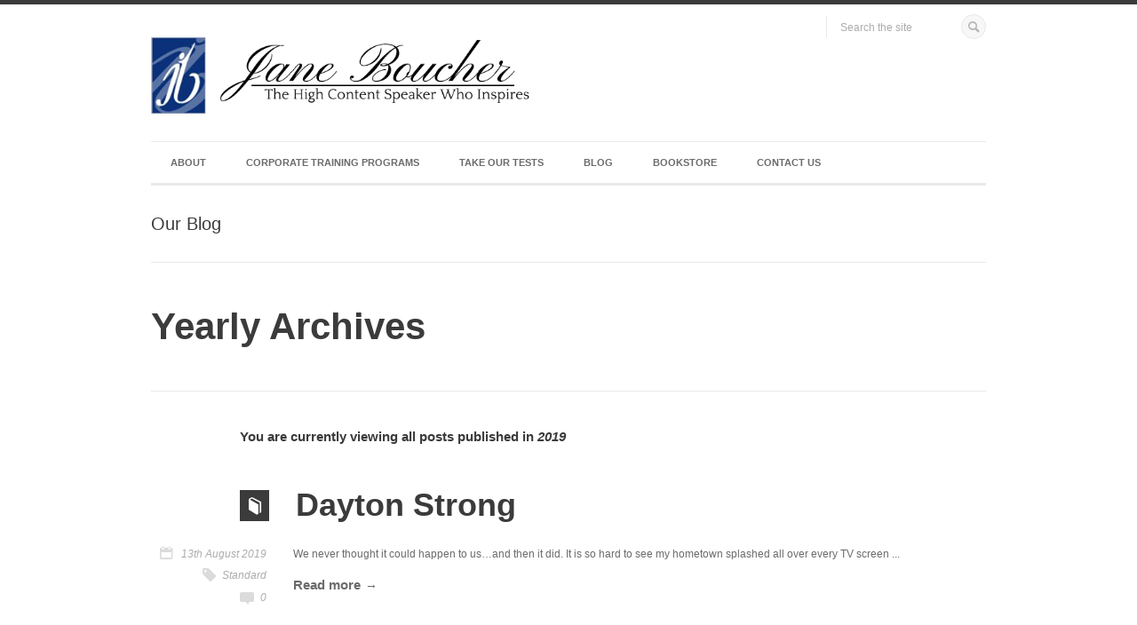

--- FILE ---
content_type: text/html; charset=UTF-8
request_url: https://janeboucher.com/2019/
body_size: 10185
content:
<!DOCTYPE html>
<!--[if lt IE 8]> <html lang="en-US" class="no-touch no-js ie7 ie full" xmlns="http://www.w3.org/1999/xhtml"> <![endif]-->
<!--[if IE 8]> <html lang="en-US" class="no-touch no-js ie8 ie full" xmlns="http://www.w3.org/1999/xhtml"> <![endif]-->
<!--[if IE 9]> <html lang="en-US" class="no-touch no-js no-ie ie9 full" xmlns="http://www.w3.org/1999/xhtml"> <![endif]-->
<!--[if gt IE 9]><!--> <html lang="en-US" xmlns="http://www.w3.org/1999/xhtml" class="no-ie no-touch no-js full"> <!--<![endif]-->

<head>

	<!-- META -->

	<meta charset="UTF-8" />
	<meta name="viewport" content="width=device-width,initial-scale=1,maximum-scale=1,user-scalable=no">
	<meta name="format-detection" content="telephone=no">
	<meta http-equiv="X-UA-Compatible" content="IE=edge,chrome=1">

	<!-- LINKS -->

	<link rel="profile" href="http://gmpg.org/xfn/11" />
	<link rel="pingback" href="https://janeboucher.com/xmlrpc.php" />

	
	<link rel="shortcut icon" type="image/x-icon" href="http://localhost/wordpress/wp-content/uploads/2014/12/favicon.ico" />

	
	
	<!--[if lt IE 9]><script src="http://html5shim.googlecode.com/svn/trunk/html5.js"></script><![endif]-->

	<!-- WP HEAD -->

	<title>2019 &#8211; Jane Boucher</title>
<meta name='robots' content='max-image-preview:large' />
	<style>img:is([sizes="auto" i], [sizes^="auto," i]) { contain-intrinsic-size: 3000px 1500px }</style>
	<link rel='dns-prefetch' href='//maps.googleapis.com' />
<link rel="alternate" type="application/rss+xml" title="Jane Boucher &raquo; Feed" href="https://janeboucher.com/feed/" />
<link rel="alternate" type="application/rss+xml" title="Jane Boucher &raquo; Comments Feed" href="https://janeboucher.com/comments/feed/" />
<script type="text/javascript">
/* <![CDATA[ */
window._wpemojiSettings = {"baseUrl":"https:\/\/s.w.org\/images\/core\/emoji\/16.0.1\/72x72\/","ext":".png","svgUrl":"https:\/\/s.w.org\/images\/core\/emoji\/16.0.1\/svg\/","svgExt":".svg","source":{"concatemoji":"https:\/\/janeboucher.com\/wp-includes\/js\/wp-emoji-release.min.js?ver=6.8.3"}};
/*! This file is auto-generated */
!function(s,n){var o,i,e;function c(e){try{var t={supportTests:e,timestamp:(new Date).valueOf()};sessionStorage.setItem(o,JSON.stringify(t))}catch(e){}}function p(e,t,n){e.clearRect(0,0,e.canvas.width,e.canvas.height),e.fillText(t,0,0);var t=new Uint32Array(e.getImageData(0,0,e.canvas.width,e.canvas.height).data),a=(e.clearRect(0,0,e.canvas.width,e.canvas.height),e.fillText(n,0,0),new Uint32Array(e.getImageData(0,0,e.canvas.width,e.canvas.height).data));return t.every(function(e,t){return e===a[t]})}function u(e,t){e.clearRect(0,0,e.canvas.width,e.canvas.height),e.fillText(t,0,0);for(var n=e.getImageData(16,16,1,1),a=0;a<n.data.length;a++)if(0!==n.data[a])return!1;return!0}function f(e,t,n,a){switch(t){case"flag":return n(e,"\ud83c\udff3\ufe0f\u200d\u26a7\ufe0f","\ud83c\udff3\ufe0f\u200b\u26a7\ufe0f")?!1:!n(e,"\ud83c\udde8\ud83c\uddf6","\ud83c\udde8\u200b\ud83c\uddf6")&&!n(e,"\ud83c\udff4\udb40\udc67\udb40\udc62\udb40\udc65\udb40\udc6e\udb40\udc67\udb40\udc7f","\ud83c\udff4\u200b\udb40\udc67\u200b\udb40\udc62\u200b\udb40\udc65\u200b\udb40\udc6e\u200b\udb40\udc67\u200b\udb40\udc7f");case"emoji":return!a(e,"\ud83e\udedf")}return!1}function g(e,t,n,a){var r="undefined"!=typeof WorkerGlobalScope&&self instanceof WorkerGlobalScope?new OffscreenCanvas(300,150):s.createElement("canvas"),o=r.getContext("2d",{willReadFrequently:!0}),i=(o.textBaseline="top",o.font="600 32px Arial",{});return e.forEach(function(e){i[e]=t(o,e,n,a)}),i}function t(e){var t=s.createElement("script");t.src=e,t.defer=!0,s.head.appendChild(t)}"undefined"!=typeof Promise&&(o="wpEmojiSettingsSupports",i=["flag","emoji"],n.supports={everything:!0,everythingExceptFlag:!0},e=new Promise(function(e){s.addEventListener("DOMContentLoaded",e,{once:!0})}),new Promise(function(t){var n=function(){try{var e=JSON.parse(sessionStorage.getItem(o));if("object"==typeof e&&"number"==typeof e.timestamp&&(new Date).valueOf()<e.timestamp+604800&&"object"==typeof e.supportTests)return e.supportTests}catch(e){}return null}();if(!n){if("undefined"!=typeof Worker&&"undefined"!=typeof OffscreenCanvas&&"undefined"!=typeof URL&&URL.createObjectURL&&"undefined"!=typeof Blob)try{var e="postMessage("+g.toString()+"("+[JSON.stringify(i),f.toString(),p.toString(),u.toString()].join(",")+"));",a=new Blob([e],{type:"text/javascript"}),r=new Worker(URL.createObjectURL(a),{name:"wpTestEmojiSupports"});return void(r.onmessage=function(e){c(n=e.data),r.terminate(),t(n)})}catch(e){}c(n=g(i,f,p,u))}t(n)}).then(function(e){for(var t in e)n.supports[t]=e[t],n.supports.everything=n.supports.everything&&n.supports[t],"flag"!==t&&(n.supports.everythingExceptFlag=n.supports.everythingExceptFlag&&n.supports[t]);n.supports.everythingExceptFlag=n.supports.everythingExceptFlag&&!n.supports.flag,n.DOMReady=!1,n.readyCallback=function(){n.DOMReady=!0}}).then(function(){return e}).then(function(){var e;n.supports.everything||(n.readyCallback(),(e=n.source||{}).concatemoji?t(e.concatemoji):e.wpemoji&&e.twemoji&&(t(e.twemoji),t(e.wpemoji)))}))}((window,document),window._wpemojiSettings);
/* ]]> */
</script>
<style id='wp-emoji-styles-inline-css' type='text/css'>

	img.wp-smiley, img.emoji {
		display: inline !important;
		border: none !important;
		box-shadow: none !important;
		height: 1em !important;
		width: 1em !important;
		margin: 0 0.07em !important;
		vertical-align: -0.1em !important;
		background: none !important;
		padding: 0 !important;
	}
</style>
<link rel='stylesheet' id='wp-block-library-css' href='https://janeboucher.com/wp-includes/css/dist/block-library/style.min.css?ver=6.8.3' type='text/css' media='all' />
<style id='classic-theme-styles-inline-css' type='text/css'>
/*! This file is auto-generated */
.wp-block-button__link{color:#fff;background-color:#32373c;border-radius:9999px;box-shadow:none;text-decoration:none;padding:calc(.667em + 2px) calc(1.333em + 2px);font-size:1.125em}.wp-block-file__button{background:#32373c;color:#fff;text-decoration:none}
</style>
<style id='global-styles-inline-css' type='text/css'>
:root{--wp--preset--aspect-ratio--square: 1;--wp--preset--aspect-ratio--4-3: 4/3;--wp--preset--aspect-ratio--3-4: 3/4;--wp--preset--aspect-ratio--3-2: 3/2;--wp--preset--aspect-ratio--2-3: 2/3;--wp--preset--aspect-ratio--16-9: 16/9;--wp--preset--aspect-ratio--9-16: 9/16;--wp--preset--color--black: #000000;--wp--preset--color--cyan-bluish-gray: #abb8c3;--wp--preset--color--white: #ffffff;--wp--preset--color--pale-pink: #f78da7;--wp--preset--color--vivid-red: #cf2e2e;--wp--preset--color--luminous-vivid-orange: #ff6900;--wp--preset--color--luminous-vivid-amber: #fcb900;--wp--preset--color--light-green-cyan: #7bdcb5;--wp--preset--color--vivid-green-cyan: #00d084;--wp--preset--color--pale-cyan-blue: #8ed1fc;--wp--preset--color--vivid-cyan-blue: #0693e3;--wp--preset--color--vivid-purple: #9b51e0;--wp--preset--gradient--vivid-cyan-blue-to-vivid-purple: linear-gradient(135deg,rgba(6,147,227,1) 0%,rgb(155,81,224) 100%);--wp--preset--gradient--light-green-cyan-to-vivid-green-cyan: linear-gradient(135deg,rgb(122,220,180) 0%,rgb(0,208,130) 100%);--wp--preset--gradient--luminous-vivid-amber-to-luminous-vivid-orange: linear-gradient(135deg,rgba(252,185,0,1) 0%,rgba(255,105,0,1) 100%);--wp--preset--gradient--luminous-vivid-orange-to-vivid-red: linear-gradient(135deg,rgba(255,105,0,1) 0%,rgb(207,46,46) 100%);--wp--preset--gradient--very-light-gray-to-cyan-bluish-gray: linear-gradient(135deg,rgb(238,238,238) 0%,rgb(169,184,195) 100%);--wp--preset--gradient--cool-to-warm-spectrum: linear-gradient(135deg,rgb(74,234,220) 0%,rgb(151,120,209) 20%,rgb(207,42,186) 40%,rgb(238,44,130) 60%,rgb(251,105,98) 80%,rgb(254,248,76) 100%);--wp--preset--gradient--blush-light-purple: linear-gradient(135deg,rgb(255,206,236) 0%,rgb(152,150,240) 100%);--wp--preset--gradient--blush-bordeaux: linear-gradient(135deg,rgb(254,205,165) 0%,rgb(254,45,45) 50%,rgb(107,0,62) 100%);--wp--preset--gradient--luminous-dusk: linear-gradient(135deg,rgb(255,203,112) 0%,rgb(199,81,192) 50%,rgb(65,88,208) 100%);--wp--preset--gradient--pale-ocean: linear-gradient(135deg,rgb(255,245,203) 0%,rgb(182,227,212) 50%,rgb(51,167,181) 100%);--wp--preset--gradient--electric-grass: linear-gradient(135deg,rgb(202,248,128) 0%,rgb(113,206,126) 100%);--wp--preset--gradient--midnight: linear-gradient(135deg,rgb(2,3,129) 0%,rgb(40,116,252) 100%);--wp--preset--font-size--small: 13px;--wp--preset--font-size--medium: 20px;--wp--preset--font-size--large: 36px;--wp--preset--font-size--x-large: 42px;--wp--preset--spacing--20: 0.44rem;--wp--preset--spacing--30: 0.67rem;--wp--preset--spacing--40: 1rem;--wp--preset--spacing--50: 1.5rem;--wp--preset--spacing--60: 2.25rem;--wp--preset--spacing--70: 3.38rem;--wp--preset--spacing--80: 5.06rem;--wp--preset--shadow--natural: 6px 6px 9px rgba(0, 0, 0, 0.2);--wp--preset--shadow--deep: 12px 12px 50px rgba(0, 0, 0, 0.4);--wp--preset--shadow--sharp: 6px 6px 0px rgba(0, 0, 0, 0.2);--wp--preset--shadow--outlined: 6px 6px 0px -3px rgba(255, 255, 255, 1), 6px 6px rgba(0, 0, 0, 1);--wp--preset--shadow--crisp: 6px 6px 0px rgba(0, 0, 0, 1);}:where(.is-layout-flex){gap: 0.5em;}:where(.is-layout-grid){gap: 0.5em;}body .is-layout-flex{display: flex;}.is-layout-flex{flex-wrap: wrap;align-items: center;}.is-layout-flex > :is(*, div){margin: 0;}body .is-layout-grid{display: grid;}.is-layout-grid > :is(*, div){margin: 0;}:where(.wp-block-columns.is-layout-flex){gap: 2em;}:where(.wp-block-columns.is-layout-grid){gap: 2em;}:where(.wp-block-post-template.is-layout-flex){gap: 1.25em;}:where(.wp-block-post-template.is-layout-grid){gap: 1.25em;}.has-black-color{color: var(--wp--preset--color--black) !important;}.has-cyan-bluish-gray-color{color: var(--wp--preset--color--cyan-bluish-gray) !important;}.has-white-color{color: var(--wp--preset--color--white) !important;}.has-pale-pink-color{color: var(--wp--preset--color--pale-pink) !important;}.has-vivid-red-color{color: var(--wp--preset--color--vivid-red) !important;}.has-luminous-vivid-orange-color{color: var(--wp--preset--color--luminous-vivid-orange) !important;}.has-luminous-vivid-amber-color{color: var(--wp--preset--color--luminous-vivid-amber) !important;}.has-light-green-cyan-color{color: var(--wp--preset--color--light-green-cyan) !important;}.has-vivid-green-cyan-color{color: var(--wp--preset--color--vivid-green-cyan) !important;}.has-pale-cyan-blue-color{color: var(--wp--preset--color--pale-cyan-blue) !important;}.has-vivid-cyan-blue-color{color: var(--wp--preset--color--vivid-cyan-blue) !important;}.has-vivid-purple-color{color: var(--wp--preset--color--vivid-purple) !important;}.has-black-background-color{background-color: var(--wp--preset--color--black) !important;}.has-cyan-bluish-gray-background-color{background-color: var(--wp--preset--color--cyan-bluish-gray) !important;}.has-white-background-color{background-color: var(--wp--preset--color--white) !important;}.has-pale-pink-background-color{background-color: var(--wp--preset--color--pale-pink) !important;}.has-vivid-red-background-color{background-color: var(--wp--preset--color--vivid-red) !important;}.has-luminous-vivid-orange-background-color{background-color: var(--wp--preset--color--luminous-vivid-orange) !important;}.has-luminous-vivid-amber-background-color{background-color: var(--wp--preset--color--luminous-vivid-amber) !important;}.has-light-green-cyan-background-color{background-color: var(--wp--preset--color--light-green-cyan) !important;}.has-vivid-green-cyan-background-color{background-color: var(--wp--preset--color--vivid-green-cyan) !important;}.has-pale-cyan-blue-background-color{background-color: var(--wp--preset--color--pale-cyan-blue) !important;}.has-vivid-cyan-blue-background-color{background-color: var(--wp--preset--color--vivid-cyan-blue) !important;}.has-vivid-purple-background-color{background-color: var(--wp--preset--color--vivid-purple) !important;}.has-black-border-color{border-color: var(--wp--preset--color--black) !important;}.has-cyan-bluish-gray-border-color{border-color: var(--wp--preset--color--cyan-bluish-gray) !important;}.has-white-border-color{border-color: var(--wp--preset--color--white) !important;}.has-pale-pink-border-color{border-color: var(--wp--preset--color--pale-pink) !important;}.has-vivid-red-border-color{border-color: var(--wp--preset--color--vivid-red) !important;}.has-luminous-vivid-orange-border-color{border-color: var(--wp--preset--color--luminous-vivid-orange) !important;}.has-luminous-vivid-amber-border-color{border-color: var(--wp--preset--color--luminous-vivid-amber) !important;}.has-light-green-cyan-border-color{border-color: var(--wp--preset--color--light-green-cyan) !important;}.has-vivid-green-cyan-border-color{border-color: var(--wp--preset--color--vivid-green-cyan) !important;}.has-pale-cyan-blue-border-color{border-color: var(--wp--preset--color--pale-cyan-blue) !important;}.has-vivid-cyan-blue-border-color{border-color: var(--wp--preset--color--vivid-cyan-blue) !important;}.has-vivid-purple-border-color{border-color: var(--wp--preset--color--vivid-purple) !important;}.has-vivid-cyan-blue-to-vivid-purple-gradient-background{background: var(--wp--preset--gradient--vivid-cyan-blue-to-vivid-purple) !important;}.has-light-green-cyan-to-vivid-green-cyan-gradient-background{background: var(--wp--preset--gradient--light-green-cyan-to-vivid-green-cyan) !important;}.has-luminous-vivid-amber-to-luminous-vivid-orange-gradient-background{background: var(--wp--preset--gradient--luminous-vivid-amber-to-luminous-vivid-orange) !important;}.has-luminous-vivid-orange-to-vivid-red-gradient-background{background: var(--wp--preset--gradient--luminous-vivid-orange-to-vivid-red) !important;}.has-very-light-gray-to-cyan-bluish-gray-gradient-background{background: var(--wp--preset--gradient--very-light-gray-to-cyan-bluish-gray) !important;}.has-cool-to-warm-spectrum-gradient-background{background: var(--wp--preset--gradient--cool-to-warm-spectrum) !important;}.has-blush-light-purple-gradient-background{background: var(--wp--preset--gradient--blush-light-purple) !important;}.has-blush-bordeaux-gradient-background{background: var(--wp--preset--gradient--blush-bordeaux) !important;}.has-luminous-dusk-gradient-background{background: var(--wp--preset--gradient--luminous-dusk) !important;}.has-pale-ocean-gradient-background{background: var(--wp--preset--gradient--pale-ocean) !important;}.has-electric-grass-gradient-background{background: var(--wp--preset--gradient--electric-grass) !important;}.has-midnight-gradient-background{background: var(--wp--preset--gradient--midnight) !important;}.has-small-font-size{font-size: var(--wp--preset--font-size--small) !important;}.has-medium-font-size{font-size: var(--wp--preset--font-size--medium) !important;}.has-large-font-size{font-size: var(--wp--preset--font-size--large) !important;}.has-x-large-font-size{font-size: var(--wp--preset--font-size--x-large) !important;}
:where(.wp-block-post-template.is-layout-flex){gap: 1.25em;}:where(.wp-block-post-template.is-layout-grid){gap: 1.25em;}
:where(.wp-block-columns.is-layout-flex){gap: 2em;}:where(.wp-block-columns.is-layout-grid){gap: 2em;}
:root :where(.wp-block-pullquote){font-size: 1.5em;line-height: 1.6;}
</style>
<link rel='stylesheet' id='rs-plugin-settings-css' href='https://janeboucher.com/wp-content/plugins/revslider/public/assets/css/settings.css?ver=5.4.1' type='text/css' media='all' />
<style id='rs-plugin-settings-inline-css' type='text/css'>
.tp-caption a{color:#ff7302;text-shadow:none;-webkit-transition:all 0.2s ease-out;-moz-transition:all 0.2s ease-out;-o-transition:all 0.2s ease-out;-ms-transition:all 0.2s ease-out}.tp-caption a:hover{color:#ffa902}
</style>
<link rel='stylesheet' id='krown-style-parties-css' href='https://janeboucher.com/wp-content/themes/goodwork/css/third-parties.css?ver=6.8.3' type='text/css' media='all' />
<link rel='stylesheet' id='krown-style-css' href='https://janeboucher.com/wp-content/themes/goodwork/style.css?ver=6.8.3' type='text/css' media='all' />
<style id='krown-style-inline-css' type='text/css'>


			/* CUSTOM FONTS */

			h1, h2, h3, h4, h5, h6, .tp-caption {
			  font-family: "Helvetica Neue", Helvetica, Arial, sans-serif;
			}

			body, .rbStats.pie h5, .rbStats.bars h5, .rbTwitter > a h5, .fancybox-title, .tp-caption > a, button, .woocommerce .buttons a {
			  font-family: "Helvetica Neue", Helvetica, Arial, sans-serif;
			}

			.modern blockquote, .post blockquote, .rbTestimonial blockquote {
			  font-family: "Helvetica Neue", Helvetica, Arial, sans-serif;
			}

			/* CUSTOM BACKGROUND */

		

			html {
				background-color: !important;
			}
			body {
				background:rgba(255,255,255,1)
			}

			/* CUSTOM COLORS */

			i.i-medium,
			input[type="submit"]:hover,
			.no-touch .buttons a:hover,
			.no-touch .classic .pTitle:hover h2:before,
			.no-touch #comments-title:hover:after,
			.no-touch .rbAccordion.large > section > h4:hover:before,
			.no-touch .rbPosts.classic header:hover a:before,
			.rbPricingTable .featured header,
			.no-touch .rbTextIcon.large > a:hover > i,
			.no-touch .rbSocial.thumbnails ul li:hover,
			.no-touch .tagcloud > a:hover,
			.no-touch #footer1 input[type="submit"]:hover,
			.no-touch #footer1 .tagcloud > a:hover,
			.minimal-2 .tabs span,
			.no-touch .dark_menu #menu li ul li:hover > a, .no-touch #menu li > ul li:hover > a,
			.no-touch .complex .side .nav a:hover,
			.mejs-controls .mejs-time-rail .mejs-time-current,
			.mejs-controls .mejs-horizontal-volume-slider .mejs-horizontal-volume-current,
			.mejs-controls .mejs-volume-button .mejs-volume-slider .mejs-volume-current,
			.no-touch #searchform .holder:hover .icon-search,
			.no-touch .rbButton.dark:hover, .rbButton.light, .no-touch input[type="submit"]:hover,
			.product .button.add_to_cart, .cart-contents:hover:before, .widget_price_filter .price_slider_amount .button:hover, .woocommerce .buttons a:hover, .woocommerce-pagination li a:hover, .product_list_widget .imgCover, .single-product .cart .button:hover, .product-quantity .button:hover, .single-product .cart input:hover, .product-quantity input:hover, .shop_table .product-remove a:hover, .checkout-button.button, .woocommerce button.button:hover, ul.products li .button:hover, .tp-caption.button_light > a, .tp-caption.button_dark > a:hover, .no-touch .blank .tparrows:hover:before, .main-btn:hover, .woocommerce button.button:hover, .woocommerce .button:hover, .no-touch .ignitiondeck.idc_lightbox .form-row.submit input[type="submit"]:hover, .video-embedded .mejs-overlay-play:hover .mejs-overlay-button, .no-touch .blank .tparrows.default:hover:before, .no-touch #searchform .holder:hover .krown-icon-search, .no-touch .rbTextIcon.one > a:hover > i {
				background-color:#5978a7;
			}

			.no-touch .modern .post:not(.opened) > a:hover .pTitle:before {
				background-color:#5978a7;
			}

			.no-touch a:hover, .no-touch #menu a:hover,
			.no-touch #pageTitle a:hover,
			.no-touch .tone #items a:hover h3, .tone #items a.iehover h3,
			.no-touch .classic .pTitle h2:hover,
			.no-touch .classic .meta a:hover,
			.no-touch #comments-title:hover,
			.no-touch #comments-title:hover:before,
			.no-touch .comment-reply-link:hover:before,
			.await,
			#comment-status p,
			.no-touch .rbAccordion.small > section > h4:hover, .no-touch .rbAccordion.small > section > h4:hover:before,
			.no-touch .rbAccordion.large > section > h4:hover,
			.no-touch .rbContactInfo ul li a:hover:before,
			.no-touch .rbContactInfo ul li a:hover,
			.errorMessage,
			.no-touch .rbCustomPosts a:hover h4,
			.no-touch .rbCustomPosts a:hover .comments i:before,
			.no-touch .rbPosts.classic header:hover h3,
			.no-touch .rbTextIcon > a:hover > h4,
			.no-touch .rbTextIcon.minimal > a:hover > i,
			.no-touch .rbTwitter li a:hover, .no-touch .rbTwitter .time:hover, .no-touch .rbTwitter > a:hover span,
			.no-touch .rbSocial.list li:hover:before, .no-touch .rbSocial.list li:hover a,
			.no-touch .rbSocial.icons li:hover:before,
			.no-touch .rbTabs .titles li a:hover,
			.no-touch .widget.email a:hover i, .no-touch .widget.phone a:hover i,
			.no-touch .widget_meta ul li a:hover:before, .no-touch .widget_meta ul li a:hover,
			.no-touch .widget_pages ul li a:hover, .no-touch .widget_categories ul li a:hover, .no-touch .widget_archive ul li a:hover, .no-touch .widget_recent_entries ul li a:hover, .no-touch .widget_recent_comments ul li a:hover, .no-touch .widget_rss ul li a:hover, #breadcrumb a:hover, #breadcrumb .icon-home:hover, .no-touch #menu > ul > li:hover > a, .no-touch .rbButton.light:hover, .woocommerce-pagination .next:hover, .woocommerce-pagination .prev:hover, p.out-of-stock, .tp-caption.button_light > a:hover, .id-level-title, .progress-percentage, .no-touch ul.products li:hover h3, .ul.products li.iehover h3, .no-touch .miniF .product-name a:hover, .no-touch .rbTextIcon.two > a:hover > i, #breadcrumb.woo a:first-child:hover:before {
				color:#5978a7;
			}

			.no-touch .modern .post:not(.opened) > a:hover .pTitle,
			.no-touch .morePosts:not(.nomore):hover span,
			.no-touch .morePosts:not(.nomore):hover span:before {
				color:#5978a7;
			}

			.ttwo #items .caption,
			.no-touch .anything.folio .arrow a:hover span,
			.minimal-1 .mainControls .m-timer,
			.no-touch .minimal-1 .mainControls .thumbNav li a:hover,
			.no-touch .minimal-1 .mainControls .arrow a:hover span,
			.no-touch .mejs-overlay:hover .mejs-overlay-button, .ch .hover, 
			.no-touch .fancybox-nav span:hover, .no-touch .fancybox-close:hover, .ch .hover, .onsale, .blank .tp-bannertimer, .fancybox-thumb span, .product-video-container.hasvideo .id_thevideo:hover:after {
				background-color:#5978a7;
				background-color:rgba(89,120,167,0.9);
			}

			.no-touch #menu > ul > li:hover > a,
			.no-touch .tone #items a:hover .caption, .tone #items a.iehover .caption,
			.no-touch #comments-title:hover:after,
			.contactErrorBorder, .no-touch .rbTextIcon.large:hover, .rbTabs .titles li.opened a, .widget_nav_menu .current-menu-item, .ui-slider-horizontal .ui-slider-handle:hover, .star-rating .star, .comment-form-rating a.star, .no-touch ul.products li:hover .caption, ul.products li.iehover .caption, .no-touch .rbTextIcon.one:hover {
				border-color:#5978a7;
			}

			.no-touch .morePosts:not(.nomore):hover,
			.no-touch .morePosts:not(.nomore):hover span {
				border-color:#5978a7;
			}

			@media all and (max-width: 940px) {

				.no-touch #menu .responsive:hover {
					background:#5978a7;
				}
				#menu li a:hover {
					color:#5978a7 !important;
				}

			}

			/* CUSTOM CSS */

		
</style>
<script type="text/javascript" src="https://janeboucher.com/wp-includes/js/jquery/jquery.min.js?ver=3.7.1" id="jquery-core-js"></script>
<script type="text/javascript" src="https://janeboucher.com/wp-includes/js/jquery/jquery-migrate.min.js?ver=3.4.1" id="jquery-migrate-js"></script>
<script type="text/javascript" src="https://janeboucher.com/wp-content/plugins/revslider/public/assets/js/jquery.themepunch.tools.min.js?ver=5.4.1" id="tp-tools-js"></script>
<script type="text/javascript" src="https://janeboucher.com/wp-content/plugins/revslider/public/assets/js/jquery.themepunch.revolution.min.js?ver=5.4.1" id="revmin-js"></script>
<script type="text/javascript" src="https://maps.googleapis.com/maps/api/js?v=3.exp&amp;key&amp;ver=1" id="google-maps-js"></script>
<link rel="https://api.w.org/" href="https://janeboucher.com/wp-json/" /><link rel="EditURI" type="application/rsd+xml" title="RSD" href="https://janeboucher.com/xmlrpc.php?rsd" />
<meta name="generator" content="WordPress 6.8.3" />
<meta name="generator" content="Powered by WPBakery Page Builder - drag and drop page builder for WordPress."/>
<meta name="generator" content="Powered by Slider Revolution 5.4.1 - responsive, Mobile-Friendly Slider Plugin for WordPress with comfortable drag and drop interface." />
<noscript><style> .wpb_animate_when_almost_visible { opacity: 1; }</style></noscript>		
</head>

<body id="body" class="archive date wp-theme-goodwork  rb_blog_widget_right wpb-js-composer js-comp-ver-6.7.0 vc_responsive">

	<!-- Main Wrapper Start -->

	<div class="wrapper clearfix tt">

		<!-- Header Start -->

		<header id="mainHeader" class="  ">

			<!-- Logo Start -->
			<div id="logo" class="clearfix">
				
				
				<a href="https://janeboucher.com" style="width:450px;">
					<img class="default" src="https://janeboucher.com/wp-content/uploads/2014/12/Jane-Header-Design1.png" alt="Jane Boucher" />
					<img class="retina" src="https://janeboucher.com/wp-content/uploads/2014/12/Jane-Header-Design1.png" alt="Jane Boucher" />
				</a>

			</div>
			<!-- Logo End -->

			<!-- Widgets Start -->
			<div id="headerWidgets" class="clearfix">
				<div class="left clearfix">
					<div id="search-5" class="widget sidebox widget_search"><form role="search" method="get" id="searchform" action="https://janeboucher.com/">
    <div>
        <input type="text" value="Search the site" name="s" id="s" />
        <div class="holder">
	        <input type="submit" id="searchsubmit" value="Search" />
	        <i class="krown-icon-search"></i>
   		</div>
    </div>
</form></div>				</div>
				<div class="right clearfix">
									</div>
			</div>
			<!-- Widgets End -->

			<!-- Menu Start -->
			<nav id="menu" class="cartfalse">
				<p class="responsive">Navigation</p>

				<ul id="menu-menu" class="clearfix"><li id="menu-item-3967" class="parent menu-item"><a href="https://janeboucher.com/about/">About</a><ul class="clearfix">	<li id="menu-item-4389" class="menu-item"><a href="https://janeboucher.com/photos-of-jane/">Photos Of Jane</a></li>
	<li id="menu-item-4464" class="menu-item"><a href="https://janeboucher.com/awards-and-recognitions/">Awards and Recognitions</a></li>
</ul>
</li>
<li id="menu-item-3964" class="parent menu-item"><a href="https://janeboucher.com/corporate-training-programs/">Corporate Training Programs</a><ul class="clearfix">	<li id="menu-item-4245" class="menu-item"><a href="https://janeboucher.com/our-most-popular-programs/">Our Most Popular Programs</a></li>
	<li id="menu-item-3961" class="menu-item"><a href="https://janeboucher.com/personalprofessional-growth/">Personal/Professional Growth</a></li>
	<li id="menu-item-3962" class="menu-item"><a href="https://janeboucher.com/leadership/">Leadership</a></li>
	<li id="menu-item-3960" class="menu-item"><a href="https://janeboucher.com/communication/">Communication</a></li>
	<li id="menu-item-3963" class="menu-item"><a href="https://janeboucher.com/getting-results/">Getting Results</a></li>
</ul>
</li>
<li id="menu-item-4224" class="menu-item"><a href="https://janeboucher.com/take-our-tests/">Take Our Tests</a></li>
<li id="menu-item-4011" class="parent menu-item"><a href="https://janeboucher.com/blog-modern/">Blog</a><ul class="clearfix">	<li id="menu-item-4010" class="menu-item"><a href="https://janeboucher.com/archives/">Archives</a></li>
</ul>
</li>
<li id="menu-item-4275" class="menu-item"><a href="https://janeboucher.com/bookstore/">Bookstore</a></li>
<li id="menu-item-3959" class="menu-item"><a href="https://janeboucher.com/contact-us/">Contact Us</a></li>
</ul>
				
			</nav>

			<nav id="breadcrumb" class="hidden" itemprop="breadcrumb"><a href="https://janeboucher.com"><i class="krown-icon-home"></i></a> <span>></span> </nav>			<!-- Menu End -->

		</header>
		
		<!-- Header End -->

		
		
			<!-- Page Title -->

			<div id="pageTitle" class="clearfix">

				<h1 class="title">Our Blog</h1>
				
				
			</div>

		
		<!-- Content Wrapper Start -->

		
		<article id="content" class="clearfix"> 

		
	<h1 class="title">Yearly Archives</h1>
	<hr style="margin:-30px 0 40px" />

	<div class="postsContainer classic">

		
			<h4 class="result more">
				You are currently viewing all posts published in <em>2019</em>			</h4>

		
				
<article id="post-4796" class="clearfix post-4796 post type-post status-publish format-standard hentry category-uncategorized">

	<a class="pTitle clearfix" href="https://janeboucher.com/dayton-strong/">
		<h2 class="icon-none">Dayton Strong</h2>
	</a>

	
	<div class="content">

		<ul class="meta">

			<li class="date">
				<i class="icon krown-icon-calendar-1"></i>
				<time pubdate datetime="2019-08-13T18:54:13+00:00">
					<span class="p1">13th August 2019</span>
					<span class="pTime p2">13/08/19</span>
				</time>
			</li>
			<li class="type">
				<i class="icon krown-icon-tag"></i>
				<a href=""><span>Standard</span></a>
			</li>
			<li class="comments">
				<i class="icon krown-icon-comment-1"></i>
				<a href="https://janeboucher.com/dayton-strong/#comments">0</a>
			</li>

		</ul>

		<div class="excerpt">

			<p class="post-excerpt">We never thought it could happen to us&#8230;and then it did. It is so hard to see my hometown splashed all over every TV screen ...</p>

			<a href="https://janeboucher.com/dayton-strong/" class="more nav-next">Read more</a>

		</div>

	</div>

</article>		
	 </div>
	

		</article>

		<!-- Content Wrapper End -->

		<!-- Sidebars -->

		
	</div>

	<!-- Main Wrapper End -->

	<!-- Footer #1 Wrapper Start -->

	
	<footer id="footer1" class="clearfix">

		<div class="row-fluid">

			
				<div class="column_container span4">
					
		<section id="recent-posts-3" class="widget widget_recent_entries clearfix">
		<div class="widget-title"><h5>Recent Posts</h5></div>
		<ul>
											<li>
					<a href="https://janeboucher.com/dayton-strong/">Dayton Strong</a>
									</li>
											<li>
					<a href="https://janeboucher.com/are-you-at-risk-for-burnout-or-depression/">Are You At Risk For Burnout Or Depression?</a>
									</li>
											<li>
					<a href="https://janeboucher.com/working-with-your-employees/">Working With Your Employees</a>
									</li>
											<li>
					<a href="https://janeboucher.com/fighting-the-fire-with-resilience/">Fighting the Fire with Resilience</a>
									</li>
											<li>
					<a href="https://janeboucher.com/first-aid-for-stress/">First Aid For Stress</a>
									</li>
					</ul>

		</section>				</div>

				<div class="column_container span4 clearfix">
					<section id="nav_menu-9" class="widget widget_nav_menu clearfix"><div class="widget-title"><h5>Useful Links</h5></div><div class="menu-pages-menu-container"><ul id="menu-pages-menu" class="menu"><li id="menu-item-3980" class="menu-item menu-item-type-post_type menu-item-object-page menu-item-3980"><a href="https://janeboucher.com/about/">About</a></li>
<li id="menu-item-3984" class="menu-item menu-item-type-post_type menu-item-object-page menu-item-3984"><a href="https://janeboucher.com/contact-us/">Contact Us</a></li>
</ul></div></section>				</div>

				<div class="column_container span4">
					<section id="text-8" class="widget widget_text clearfix"><div class="widget-title"><h5>Get In Touch</h5></div>			<div class="textwidget">
	<div class="span12 krown-column-container clearfix column_container">
		<section class="rbContactInfo  autop">
      <ul><li class="address">P.O. Box 7, Dayton, OH 45401</li><li class="phone">937-416-2137</li><li class="email"><a href="mailto:jane@janeboucher.com">jane@janeboucher.com</a></li><li class="flag"><a href="https://www.google.com/maps/place/Dayton,+OH+45401/@39.758349,-84.1792092,17z/data=!4m2!3m1!1s0x88408153e4384b77:0xb0db47684a1ce9e0">Find Us On The Map</a></li></ul></section>
	</div> 

</div>
		</section>				</div>

			
		</div>

    </footer>

    
	<!-- Footer #1 Wrapper End -->

	<!-- Footer #2 Wrapper Start -->

	<footer id="footer2" class="clearfix">

		<div class="clearfix">

			<div class="left clearfix">
				<div id="nav_menu-5" class="widget left widget_nav_menu"><div class="menu-footer-menu-container"><ul id="menu-footer-menu" class="menu"><li id="menu-item-3316" class="menu-item menu-item-type-custom menu-item-object-custom menu-item-3316"><a>Jane Boucher © 2015</a></li>
<li id="menu-item-3877" class="menu-item menu-item-type-custom menu-item-object-custom menu-item-3877"><a href="#">Legal Notice</a></li>
<li id="menu-item-3793" class="menu-item menu-item-type-custom menu-item-object-custom menu-item-3793"><a href="#">Terms</a></li>
</ul></div></div>			</div>

			<div class="right clearfix">
							</div>

		</div>

    </footer>

	<!-- Footer #2 Wrapper End -->

	<div id="oldie">
		<p>This is a unique website which will require a more modern browser to work!		<a href="https://www.google.com/chrome/" target="_blank">Please upgrade today!</a>
		</p>
	</div>

	<script type="speculationrules">
{"prefetch":[{"source":"document","where":{"and":[{"href_matches":"\/*"},{"not":{"href_matches":["\/wp-*.php","\/wp-admin\/*","\/wp-content\/uploads\/*","\/wp-content\/*","\/wp-content\/plugins\/*","\/wp-content\/themes\/goodwork\/*","\/*\\?(.+)"]}},{"not":{"selector_matches":"a[rel~=\"nofollow\"]"}},{"not":{"selector_matches":".no-prefetch, .no-prefetch a"}}]},"eagerness":"conservative"}]}
</script>
<script type="text/html" id="wpb-modifications"></script><script type="text/javascript" src="https://janeboucher.com/wp-content/themes/goodwork/js/jquery.flexslider-min.js" id="flexslider-js"></script>
<script type="text/javascript" src="https://janeboucher.com/wp-content/themes/goodwork/js/jquery.isotope.min.js" id="isotope-js"></script>
<script type="text/javascript" src="https://janeboucher.com/wp-includes/js/underscore.min.js?ver=1.13.7" id="underscore-js"></script>
<script type="text/javascript" id="wp-util-js-extra">
/* <![CDATA[ */
var _wpUtilSettings = {"ajax":{"url":"\/wp-admin\/admin-ajax.php"}};
/* ]]> */
</script>
<script type="text/javascript" src="https://janeboucher.com/wp-includes/js/wp-util.min.js?ver=6.8.3" id="wp-util-js"></script>
<script type="text/javascript" src="https://janeboucher.com/wp-includes/js/backbone.min.js?ver=1.6.0" id="backbone-js"></script>
<script type="text/javascript" id="mediaelement-core-js-before">
/* <![CDATA[ */
var mejsL10n = {"language":"en","strings":{"mejs.download-file":"Download File","mejs.install-flash":"You are using a browser that does not have Flash player enabled or installed. Please turn on your Flash player plugin or download the latest version from https:\/\/get.adobe.com\/flashplayer\/","mejs.fullscreen":"Fullscreen","mejs.play":"Play","mejs.pause":"Pause","mejs.time-slider":"Time Slider","mejs.time-help-text":"Use Left\/Right Arrow keys to advance one second, Up\/Down arrows to advance ten seconds.","mejs.live-broadcast":"Live Broadcast","mejs.volume-help-text":"Use Up\/Down Arrow keys to increase or decrease volume.","mejs.unmute":"Unmute","mejs.mute":"Mute","mejs.volume-slider":"Volume Slider","mejs.video-player":"Video Player","mejs.audio-player":"Audio Player","mejs.captions-subtitles":"Captions\/Subtitles","mejs.captions-chapters":"Chapters","mejs.none":"None","mejs.afrikaans":"Afrikaans","mejs.albanian":"Albanian","mejs.arabic":"Arabic","mejs.belarusian":"Belarusian","mejs.bulgarian":"Bulgarian","mejs.catalan":"Catalan","mejs.chinese":"Chinese","mejs.chinese-simplified":"Chinese (Simplified)","mejs.chinese-traditional":"Chinese (Traditional)","mejs.croatian":"Croatian","mejs.czech":"Czech","mejs.danish":"Danish","mejs.dutch":"Dutch","mejs.english":"English","mejs.estonian":"Estonian","mejs.filipino":"Filipino","mejs.finnish":"Finnish","mejs.french":"French","mejs.galician":"Galician","mejs.german":"German","mejs.greek":"Greek","mejs.haitian-creole":"Haitian Creole","mejs.hebrew":"Hebrew","mejs.hindi":"Hindi","mejs.hungarian":"Hungarian","mejs.icelandic":"Icelandic","mejs.indonesian":"Indonesian","mejs.irish":"Irish","mejs.italian":"Italian","mejs.japanese":"Japanese","mejs.korean":"Korean","mejs.latvian":"Latvian","mejs.lithuanian":"Lithuanian","mejs.macedonian":"Macedonian","mejs.malay":"Malay","mejs.maltese":"Maltese","mejs.norwegian":"Norwegian","mejs.persian":"Persian","mejs.polish":"Polish","mejs.portuguese":"Portuguese","mejs.romanian":"Romanian","mejs.russian":"Russian","mejs.serbian":"Serbian","mejs.slovak":"Slovak","mejs.slovenian":"Slovenian","mejs.spanish":"Spanish","mejs.swahili":"Swahili","mejs.swedish":"Swedish","mejs.tagalog":"Tagalog","mejs.thai":"Thai","mejs.turkish":"Turkish","mejs.ukrainian":"Ukrainian","mejs.vietnamese":"Vietnamese","mejs.welsh":"Welsh","mejs.yiddish":"Yiddish"}};
/* ]]> */
</script>
<script type="text/javascript" src="https://janeboucher.com/wp-includes/js/mediaelement/mediaelement-and-player.min.js?ver=4.2.17" id="mediaelement-core-js"></script>
<script type="text/javascript" src="https://janeboucher.com/wp-includes/js/mediaelement/mediaelement-migrate.min.js?ver=6.8.3" id="mediaelement-migrate-js"></script>
<script type="text/javascript" id="mediaelement-js-extra">
/* <![CDATA[ */
var _wpmejsSettings = {"pluginPath":"\/wp-includes\/js\/mediaelement\/","classPrefix":"mejs-","stretching":"responsive","audioShortcodeLibrary":"mediaelement","videoShortcodeLibrary":"mediaelement"};
/* ]]> */
</script>
<script type="text/javascript" src="https://janeboucher.com/wp-content/themes/goodwork/js/mejs-gw-playlist.min.js" id="wp-playlist-js"></script>
<script type="text/javascript" src="https://janeboucher.com/wp-content/themes/goodwork/js/jquery.fancybox.pack.js" id="fancybox-js"></script>
<script type="text/javascript" src="https://janeboucher.com/wp-content/themes/goodwork/js/plugins.min.js" id="theme_plugins-js"></script>
<script type="text/javascript" id="theme_scripts-js-extra">
/* <![CDATA[ */
var themeObjects = {"base":"https:\/\/janeboucher.com\/wp-content\/themes\/goodwork","mainColor":"#5978a7","secondColor":"#DBDBDB","blogPage":"8","commentProcess":"Processing your comment...","commentError":"You might have left one of the fields blank, or be posting too quickly.","commentSuccess":"Thanks for your response. Your comment will be published shortly after it'll be moderated.","idText1":"FUNDED","idText2":"RAISED","idText3":"GOAL","idText4":"PLEDGERS","idText5":"END DATE","idText6":"DAYS LEFT","wooCommerce23":""};
/* ]]> */
</script>
<script type="text/javascript" src="https://janeboucher.com/wp-content/themes/goodwork/js/scripts.min.js" id="theme_scripts-js"></script>
<script type="text/javascript" src="https://janeboucher.com/wp-content/themes/goodwork/js/mediaelement-and-player.min.js" id="wp-mediaelement-js"></script>

</body>
</html>